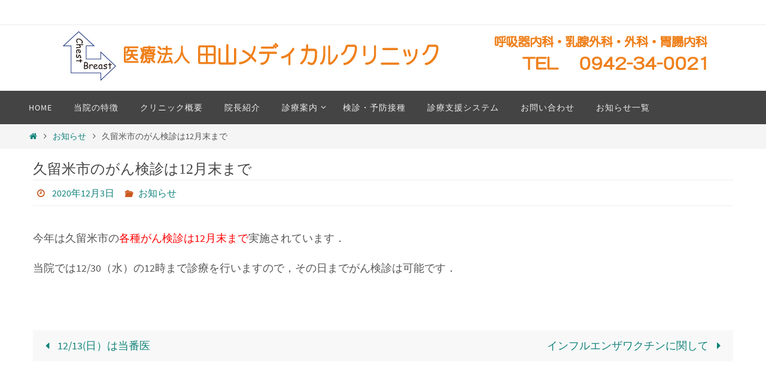

--- FILE ---
content_type: text/html; charset=UTF-8
request_url: https://tayama-mc.com/2020/12/03/%E4%B9%85%E7%95%99%E7%B1%B3%E5%B8%82%E3%81%AE%E3%81%8C%E3%82%93%E6%A4%9C%E8%A8%BA%E3%81%AF12%E6%9C%88%E6%9C%AB%E3%81%BE%E3%81%A7/
body_size: 11535
content:
<!DOCTYPE html>
<html lang="ja">
<head>
<meta name="viewport" content="width=device-width, user-scalable=no, initial-scale=1.0, minimum-scale=1.0, maximum-scale=1.0">
<meta http-equiv="Content-Type" content="text/html; charset=UTF-8" />
<link rel="profile" href="http://gmpg.org/xfn/11" />
<link rel="pingback" href="https://tayama-mc.com/xmlrpc.php" />
<title>久留米市のがん検診は12月末まで &#8211; 医療法人田山メディカルクリニック　ホームページ</title>
<meta name='robots' content='max-image-preview:large' />
<link rel="alternate" type="application/rss+xml" title="医療法人田山メディカルクリニック　ホームページ &raquo; フィード" href="https://tayama-mc.com/feed/" />
<link rel="alternate" type="application/rss+xml" title="医療法人田山メディカルクリニック　ホームページ &raquo; コメントフィード" href="https://tayama-mc.com/comments/feed/" />
<script type="text/javascript">
window._wpemojiSettings = {"baseUrl":"https:\/\/s.w.org\/images\/core\/emoji\/14.0.0\/72x72\/","ext":".png","svgUrl":"https:\/\/s.w.org\/images\/core\/emoji\/14.0.0\/svg\/","svgExt":".svg","source":{"concatemoji":"https:\/\/tayama-mc.com\/wp-includes\/js\/wp-emoji-release.min.js"}};
/*! This file is auto-generated */
!function(i,n){var o,s,e;function c(e){try{var t={supportTests:e,timestamp:(new Date).valueOf()};sessionStorage.setItem(o,JSON.stringify(t))}catch(e){}}function p(e,t,n){e.clearRect(0,0,e.canvas.width,e.canvas.height),e.fillText(t,0,0);var t=new Uint32Array(e.getImageData(0,0,e.canvas.width,e.canvas.height).data),r=(e.clearRect(0,0,e.canvas.width,e.canvas.height),e.fillText(n,0,0),new Uint32Array(e.getImageData(0,0,e.canvas.width,e.canvas.height).data));return t.every(function(e,t){return e===r[t]})}function u(e,t,n){switch(t){case"flag":return n(e,"\ud83c\udff3\ufe0f\u200d\u26a7\ufe0f","\ud83c\udff3\ufe0f\u200b\u26a7\ufe0f")?!1:!n(e,"\ud83c\uddfa\ud83c\uddf3","\ud83c\uddfa\u200b\ud83c\uddf3")&&!n(e,"\ud83c\udff4\udb40\udc67\udb40\udc62\udb40\udc65\udb40\udc6e\udb40\udc67\udb40\udc7f","\ud83c\udff4\u200b\udb40\udc67\u200b\udb40\udc62\u200b\udb40\udc65\u200b\udb40\udc6e\u200b\udb40\udc67\u200b\udb40\udc7f");case"emoji":return!n(e,"\ud83e\udef1\ud83c\udffb\u200d\ud83e\udef2\ud83c\udfff","\ud83e\udef1\ud83c\udffb\u200b\ud83e\udef2\ud83c\udfff")}return!1}function f(e,t,n){var r="undefined"!=typeof WorkerGlobalScope&&self instanceof WorkerGlobalScope?new OffscreenCanvas(300,150):i.createElement("canvas"),a=r.getContext("2d",{willReadFrequently:!0}),o=(a.textBaseline="top",a.font="600 32px Arial",{});return e.forEach(function(e){o[e]=t(a,e,n)}),o}function t(e){var t=i.createElement("script");t.src=e,t.defer=!0,i.head.appendChild(t)}"undefined"!=typeof Promise&&(o="wpEmojiSettingsSupports",s=["flag","emoji"],n.supports={everything:!0,everythingExceptFlag:!0},e=new Promise(function(e){i.addEventListener("DOMContentLoaded",e,{once:!0})}),new Promise(function(t){var n=function(){try{var e=JSON.parse(sessionStorage.getItem(o));if("object"==typeof e&&"number"==typeof e.timestamp&&(new Date).valueOf()<e.timestamp+604800&&"object"==typeof e.supportTests)return e.supportTests}catch(e){}return null}();if(!n){if("undefined"!=typeof Worker&&"undefined"!=typeof OffscreenCanvas&&"undefined"!=typeof URL&&URL.createObjectURL&&"undefined"!=typeof Blob)try{var e="postMessage("+f.toString()+"("+[JSON.stringify(s),u.toString(),p.toString()].join(",")+"));",r=new Blob([e],{type:"text/javascript"}),a=new Worker(URL.createObjectURL(r),{name:"wpTestEmojiSupports"});return void(a.onmessage=function(e){c(n=e.data),a.terminate(),t(n)})}catch(e){}c(n=f(s,u,p))}t(n)}).then(function(e){for(var t in e)n.supports[t]=e[t],n.supports.everything=n.supports.everything&&n.supports[t],"flag"!==t&&(n.supports.everythingExceptFlag=n.supports.everythingExceptFlag&&n.supports[t]);n.supports.everythingExceptFlag=n.supports.everythingExceptFlag&&!n.supports.flag,n.DOMReady=!1,n.readyCallback=function(){n.DOMReady=!0}}).then(function(){return e}).then(function(){var e;n.supports.everything||(n.readyCallback(),(e=n.source||{}).concatemoji?t(e.concatemoji):e.wpemoji&&e.twemoji&&(t(e.twemoji),t(e.wpemoji)))}))}((window,document),window._wpemojiSettings);
</script>
<style type="text/css">
img.wp-smiley,
img.emoji {
	display: inline !important;
	border: none !important;
	box-shadow: none !important;
	height: 1em !important;
	width: 1em !important;
	margin: 0 0.07em !important;
	vertical-align: -0.1em !important;
	background: none !important;
	padding: 0 !important;
}
</style>
	<link rel='stylesheet' id='wp-block-library-css' href='https://tayama-mc.com/wp-includes/css/dist/block-library/style.min.css' type='text/css' media='all' />
<style id='classic-theme-styles-inline-css' type='text/css'>
/*! This file is auto-generated */
.wp-block-button__link{color:#fff;background-color:#32373c;border-radius:9999px;box-shadow:none;text-decoration:none;padding:calc(.667em + 2px) calc(1.333em + 2px);font-size:1.125em}.wp-block-file__button{background:#32373c;color:#fff;text-decoration:none}
</style>
<style id='global-styles-inline-css' type='text/css'>
body{--wp--preset--color--black: #000000;--wp--preset--color--cyan-bluish-gray: #abb8c3;--wp--preset--color--white: #ffffff;--wp--preset--color--pale-pink: #f78da7;--wp--preset--color--vivid-red: #cf2e2e;--wp--preset--color--luminous-vivid-orange: #ff6900;--wp--preset--color--luminous-vivid-amber: #fcb900;--wp--preset--color--light-green-cyan: #7bdcb5;--wp--preset--color--vivid-green-cyan: #00d084;--wp--preset--color--pale-cyan-blue: #8ed1fc;--wp--preset--color--vivid-cyan-blue: #0693e3;--wp--preset--color--vivid-purple: #9b51e0;--wp--preset--gradient--vivid-cyan-blue-to-vivid-purple: linear-gradient(135deg,rgba(6,147,227,1) 0%,rgb(155,81,224) 100%);--wp--preset--gradient--light-green-cyan-to-vivid-green-cyan: linear-gradient(135deg,rgb(122,220,180) 0%,rgb(0,208,130) 100%);--wp--preset--gradient--luminous-vivid-amber-to-luminous-vivid-orange: linear-gradient(135deg,rgba(252,185,0,1) 0%,rgba(255,105,0,1) 100%);--wp--preset--gradient--luminous-vivid-orange-to-vivid-red: linear-gradient(135deg,rgba(255,105,0,1) 0%,rgb(207,46,46) 100%);--wp--preset--gradient--very-light-gray-to-cyan-bluish-gray: linear-gradient(135deg,rgb(238,238,238) 0%,rgb(169,184,195) 100%);--wp--preset--gradient--cool-to-warm-spectrum: linear-gradient(135deg,rgb(74,234,220) 0%,rgb(151,120,209) 20%,rgb(207,42,186) 40%,rgb(238,44,130) 60%,rgb(251,105,98) 80%,rgb(254,248,76) 100%);--wp--preset--gradient--blush-light-purple: linear-gradient(135deg,rgb(255,206,236) 0%,rgb(152,150,240) 100%);--wp--preset--gradient--blush-bordeaux: linear-gradient(135deg,rgb(254,205,165) 0%,rgb(254,45,45) 50%,rgb(107,0,62) 100%);--wp--preset--gradient--luminous-dusk: linear-gradient(135deg,rgb(255,203,112) 0%,rgb(199,81,192) 50%,rgb(65,88,208) 100%);--wp--preset--gradient--pale-ocean: linear-gradient(135deg,rgb(255,245,203) 0%,rgb(182,227,212) 50%,rgb(51,167,181) 100%);--wp--preset--gradient--electric-grass: linear-gradient(135deg,rgb(202,248,128) 0%,rgb(113,206,126) 100%);--wp--preset--gradient--midnight: linear-gradient(135deg,rgb(2,3,129) 0%,rgb(40,116,252) 100%);--wp--preset--font-size--small: 13px;--wp--preset--font-size--medium: 20px;--wp--preset--font-size--large: 36px;--wp--preset--font-size--x-large: 42px;--wp--preset--spacing--20: 0.44rem;--wp--preset--spacing--30: 0.67rem;--wp--preset--spacing--40: 1rem;--wp--preset--spacing--50: 1.5rem;--wp--preset--spacing--60: 2.25rem;--wp--preset--spacing--70: 3.38rem;--wp--preset--spacing--80: 5.06rem;--wp--preset--shadow--natural: 6px 6px 9px rgba(0, 0, 0, 0.2);--wp--preset--shadow--deep: 12px 12px 50px rgba(0, 0, 0, 0.4);--wp--preset--shadow--sharp: 6px 6px 0px rgba(0, 0, 0, 0.2);--wp--preset--shadow--outlined: 6px 6px 0px -3px rgba(255, 255, 255, 1), 6px 6px rgba(0, 0, 0, 1);--wp--preset--shadow--crisp: 6px 6px 0px rgba(0, 0, 0, 1);}:where(.is-layout-flex){gap: 0.5em;}:where(.is-layout-grid){gap: 0.5em;}body .is-layout-flow > .alignleft{float: left;margin-inline-start: 0;margin-inline-end: 2em;}body .is-layout-flow > .alignright{float: right;margin-inline-start: 2em;margin-inline-end: 0;}body .is-layout-flow > .aligncenter{margin-left: auto !important;margin-right: auto !important;}body .is-layout-constrained > .alignleft{float: left;margin-inline-start: 0;margin-inline-end: 2em;}body .is-layout-constrained > .alignright{float: right;margin-inline-start: 2em;margin-inline-end: 0;}body .is-layout-constrained > .aligncenter{margin-left: auto !important;margin-right: auto !important;}body .is-layout-constrained > :where(:not(.alignleft):not(.alignright):not(.alignfull)){max-width: var(--wp--style--global--content-size);margin-left: auto !important;margin-right: auto !important;}body .is-layout-constrained > .alignwide{max-width: var(--wp--style--global--wide-size);}body .is-layout-flex{display: flex;}body .is-layout-flex{flex-wrap: wrap;align-items: center;}body .is-layout-flex > *{margin: 0;}body .is-layout-grid{display: grid;}body .is-layout-grid > *{margin: 0;}:where(.wp-block-columns.is-layout-flex){gap: 2em;}:where(.wp-block-columns.is-layout-grid){gap: 2em;}:where(.wp-block-post-template.is-layout-flex){gap: 1.25em;}:where(.wp-block-post-template.is-layout-grid){gap: 1.25em;}.has-black-color{color: var(--wp--preset--color--black) !important;}.has-cyan-bluish-gray-color{color: var(--wp--preset--color--cyan-bluish-gray) !important;}.has-white-color{color: var(--wp--preset--color--white) !important;}.has-pale-pink-color{color: var(--wp--preset--color--pale-pink) !important;}.has-vivid-red-color{color: var(--wp--preset--color--vivid-red) !important;}.has-luminous-vivid-orange-color{color: var(--wp--preset--color--luminous-vivid-orange) !important;}.has-luminous-vivid-amber-color{color: var(--wp--preset--color--luminous-vivid-amber) !important;}.has-light-green-cyan-color{color: var(--wp--preset--color--light-green-cyan) !important;}.has-vivid-green-cyan-color{color: var(--wp--preset--color--vivid-green-cyan) !important;}.has-pale-cyan-blue-color{color: var(--wp--preset--color--pale-cyan-blue) !important;}.has-vivid-cyan-blue-color{color: var(--wp--preset--color--vivid-cyan-blue) !important;}.has-vivid-purple-color{color: var(--wp--preset--color--vivid-purple) !important;}.has-black-background-color{background-color: var(--wp--preset--color--black) !important;}.has-cyan-bluish-gray-background-color{background-color: var(--wp--preset--color--cyan-bluish-gray) !important;}.has-white-background-color{background-color: var(--wp--preset--color--white) !important;}.has-pale-pink-background-color{background-color: var(--wp--preset--color--pale-pink) !important;}.has-vivid-red-background-color{background-color: var(--wp--preset--color--vivid-red) !important;}.has-luminous-vivid-orange-background-color{background-color: var(--wp--preset--color--luminous-vivid-orange) !important;}.has-luminous-vivid-amber-background-color{background-color: var(--wp--preset--color--luminous-vivid-amber) !important;}.has-light-green-cyan-background-color{background-color: var(--wp--preset--color--light-green-cyan) !important;}.has-vivid-green-cyan-background-color{background-color: var(--wp--preset--color--vivid-green-cyan) !important;}.has-pale-cyan-blue-background-color{background-color: var(--wp--preset--color--pale-cyan-blue) !important;}.has-vivid-cyan-blue-background-color{background-color: var(--wp--preset--color--vivid-cyan-blue) !important;}.has-vivid-purple-background-color{background-color: var(--wp--preset--color--vivid-purple) !important;}.has-black-border-color{border-color: var(--wp--preset--color--black) !important;}.has-cyan-bluish-gray-border-color{border-color: var(--wp--preset--color--cyan-bluish-gray) !important;}.has-white-border-color{border-color: var(--wp--preset--color--white) !important;}.has-pale-pink-border-color{border-color: var(--wp--preset--color--pale-pink) !important;}.has-vivid-red-border-color{border-color: var(--wp--preset--color--vivid-red) !important;}.has-luminous-vivid-orange-border-color{border-color: var(--wp--preset--color--luminous-vivid-orange) !important;}.has-luminous-vivid-amber-border-color{border-color: var(--wp--preset--color--luminous-vivid-amber) !important;}.has-light-green-cyan-border-color{border-color: var(--wp--preset--color--light-green-cyan) !important;}.has-vivid-green-cyan-border-color{border-color: var(--wp--preset--color--vivid-green-cyan) !important;}.has-pale-cyan-blue-border-color{border-color: var(--wp--preset--color--pale-cyan-blue) !important;}.has-vivid-cyan-blue-border-color{border-color: var(--wp--preset--color--vivid-cyan-blue) !important;}.has-vivid-purple-border-color{border-color: var(--wp--preset--color--vivid-purple) !important;}.has-vivid-cyan-blue-to-vivid-purple-gradient-background{background: var(--wp--preset--gradient--vivid-cyan-blue-to-vivid-purple) !important;}.has-light-green-cyan-to-vivid-green-cyan-gradient-background{background: var(--wp--preset--gradient--light-green-cyan-to-vivid-green-cyan) !important;}.has-luminous-vivid-amber-to-luminous-vivid-orange-gradient-background{background: var(--wp--preset--gradient--luminous-vivid-amber-to-luminous-vivid-orange) !important;}.has-luminous-vivid-orange-to-vivid-red-gradient-background{background: var(--wp--preset--gradient--luminous-vivid-orange-to-vivid-red) !important;}.has-very-light-gray-to-cyan-bluish-gray-gradient-background{background: var(--wp--preset--gradient--very-light-gray-to-cyan-bluish-gray) !important;}.has-cool-to-warm-spectrum-gradient-background{background: var(--wp--preset--gradient--cool-to-warm-spectrum) !important;}.has-blush-light-purple-gradient-background{background: var(--wp--preset--gradient--blush-light-purple) !important;}.has-blush-bordeaux-gradient-background{background: var(--wp--preset--gradient--blush-bordeaux) !important;}.has-luminous-dusk-gradient-background{background: var(--wp--preset--gradient--luminous-dusk) !important;}.has-pale-ocean-gradient-background{background: var(--wp--preset--gradient--pale-ocean) !important;}.has-electric-grass-gradient-background{background: var(--wp--preset--gradient--electric-grass) !important;}.has-midnight-gradient-background{background: var(--wp--preset--gradient--midnight) !important;}.has-small-font-size{font-size: var(--wp--preset--font-size--small) !important;}.has-medium-font-size{font-size: var(--wp--preset--font-size--medium) !important;}.has-large-font-size{font-size: var(--wp--preset--font-size--large) !important;}.has-x-large-font-size{font-size: var(--wp--preset--font-size--x-large) !important;}
.wp-block-navigation a:where(:not(.wp-element-button)){color: inherit;}
:where(.wp-block-post-template.is-layout-flex){gap: 1.25em;}:where(.wp-block-post-template.is-layout-grid){gap: 1.25em;}
:where(.wp-block-columns.is-layout-flex){gap: 2em;}:where(.wp-block-columns.is-layout-grid){gap: 2em;}
.wp-block-pullquote{font-size: 1.5em;line-height: 1.6;}
</style>
<link rel='stylesheet' id='contact-form-7-css' href='https://tayama-mc.com/wp-content/plugins/contact-form-7/includes/css/styles.css' type='text/css' media='all' />
<link rel='stylesheet' id='nirvana-fonts-css' href='https://tayama-mc.com/wp-content/themes/nirvana/fonts/fontfaces.css' type='text/css' media='all' />
<link rel='stylesheet' id='nirvana-style-css' href='https://tayama-mc.com/wp-content/themes/nirvana/style.css' type='text/css' media='all' />
<style id='nirvana-style-inline-css' type='text/css'>
 #header-container { width: 1200px; } #header-container, #access >.menu, #forbottom, #colophon, #footer-widget-area, #topbar-inner, .ppbox, #pp-afterslider #container, #breadcrumbs-box { max-width: 1200px; } @media (max-width: 800px) { #header-container {position: relative; } #branding {height: auto; } } #container.one-column { } #container.two-columns-right #secondary { width: 300px; float:right; } #container.two-columns-right #content { width: 760px; float: left; } /* fallback */ #container.two-columns-right #content { width: calc(100% - 380px); float: left; } #container.two-columns-left #primary { width: 300px; float: left; } #container.two-columns-left #content { width: 760px; float: right; } /* fallback */ #container.two-columns-left #content { width: -moz-calc(100% - 380px); float: right; width: -webkit-calc(100% - 380px ); width: calc(100% - 380px); } #container.three-columns-right .sidey { width: 150px; float: left; } #container.three-columns-right #primary { margin-left: 80px; margin-right: 80px; } #container.three-columns-right #content { width: 680px; float: left; } /* fallback */ #container.three-columns-right #content { width: -moz-calc(100% - 460px); float: left; width: -webkit-calc(100% - 460px); width: calc(100% - 460px); } #container.three-columns-left .sidey { width: 150px; float: left; } #container.three-columns-left #secondary{ margin-left: 80px; margin-right: 80px; } #container.three-columns-left #content { width: 680px; float: right;} /* fallback */ #container.three-columns-left #content { width: -moz-calc(100% - 460px); float: right; width: -webkit-calc(100% - 460px); width: calc(100% - 460px); } #container.three-columns-sided .sidey { width: 150px; float: left; } #container.three-columns-sided #secondary{ float:right; } #container.three-columns-sided #content { width: 680px; float: right; /* fallback */ width: -moz-calc(100% - 460px); float: right; width: -webkit-calc(100% - 460px); float: right; width: calc(100% - 460px); float: right; margin: 0 230px 0 -1140px; } body { font-family: "Source Sans Pro"; } #content h1.entry-title a, #content h2.entry-title a, #content h1.entry-title, #content h2.entry-title { font-family: 既定のフォント; } .widget-title, .widget-title a { line-height: normal; font-family: 既定のフォント; } .widget-container, .widget-container a { font-family: 既定のフォント; } .entry-content h1, .entry-content h2, .entry-content h3, .entry-content h4, .entry-content h5, .entry-content h6, .nivo-caption h2, #front-text1 h1, #front-text2 h1, h3.column-header-image, #comments #reply-title { font-family: 既定のフォント; } #site-title span a { font-family: 既定のフォント; }; } #access ul li a, #access ul li a span { font-family: 既定のフォント; } /* general */ body { color: #555555; background-color: #FFFFFF } a { color: #11837a; } a:hover, .entry-meta span a:hover, .comments-link a:hover, body.coldisplay2 #front-columns a:active { color: #1EC8BB; } a:active { background-color: #b1f1ec; color: #FFFFFF; } .entry-meta a:hover, .widget-container a:hover, .footer2 a:hover { border-bottom-color: #CCCCCC; } .sticky h2.entry-title a { background-color: #d2acaf; color: #FFFFFF; } #header { ; } #site-title span a { color: #1EC8BB; } #site-description { color: #666666; } .socials a:hover .socials-hover { background-color: #1EC8BB; } .socials .socials-hover { background-color: #ADBF2D; } /* Main menu top level */ #access a, #nav-toggle span { color: #EEEEEE; } #access, #nav-toggle, #access ul li { background-color: #444444; } #access > .menu > ul > li > a > span { } #access ul li:hover { background-color: #1EC8BB; color: #FFFFFF; } #access ul > li.current_page_item , #access ul > li.current-menu-item, #access ul > li.current_page_ancestor , #access ul > li.current-menu-ancestor { background-color: #515151; } /* Main menu Submenus */ #access ul ul li, #access ul ul { background-color: #1EC8BB; } #access ul ul li a { color: #FFFFFF; } #access ul ul li:hover { background-color: #2cd6c9; } #breadcrumbs { background-color: #f5f5f5; } #access ul ul li.current_page_item, #access ul ul li.current-menu-item, #access ul ul li.current_page_ancestor, #access ul ul li.current-menu-ancestor { background-color: #2cd6c9; } /* top menu */ #topbar { background-color: #FFFFFF; border-bottom-color: #ebebeb; } .menu-header-search .searchform { background: #555555; } .topmenu ul li a, .search-icon:before { color: #999999; } .topmenu ul li a:hover { background-color: #efefef; } .search-icon:hover:before { color: #d2acaf; } /* main */ #main { background-color: #FFFFFF; } #author-info, .page-title, #entry-author-info { border-color: #CCCCCC; } .page-title-text { border-color: #b1f1ec; } .page-title span { border-color: #d2acaf; } #entry-author-info #author-avatar, #author-info #author-avatar { border-color: #EEEEEE; } .avatar-container:before { background-color: #b1f1ec; } .sidey .widget-container { color: #555555; ; } .sidey .widget-title { color: #CB5920; ; border-color: #CCCCCC; } .sidey .widget-container a { ; } .sidey .widget-container a:hover { ; } .widget-title span { border-color: #CB5920; } .entry-content h1, .entry-content h2, .entry-content h3, .entry-content h4, .entry-content h5, .entry-content h6 { color: #444444; } .entry-title, .entry-title a{ color: #444444; } .entry-title a:hover { color: #000000; } #content span.entry-format { color: #CCCCCC; } /* footer */ #footer { color: #AAAAAA; background-color: #F5F5F5; } #footer2 { color: #AAAAAA; background-color: #3A3B3D; } #sfooter-full { background-color: #353638; } .footermenu ul li { border-color: #494a4c; } .footermenu ul li:hover { border-color: #5d5e60; } #colophon a { ; } #colophon a:hover { ; } #footer2 a, .footermenu ul li:after { ; } #footer2 a:hover { ; } #footer .widget-container { color: #555555; ; } #footer .widget-title { color: #CB5920; ; border-color:#CCCCCC; } /* buttons */ a.continue-reading-link { color: #11837a; border-color: #11837a; } a.continue-reading-link:hover { background-color: #d2acaf; color: #FFFFFF; } #cryout_ajax_more_trigger { border: 1px solid #CCCCCC; } #cryout_ajax_more_trigger:hover { background-color: #555555; } a.continue-reading-link i.crycon-right-dir { color: #d2acaf } a.continue-reading-link:hover i.crycon-right-dir { color: #FFFFFF } .page-link a, .page-link > span > em { border-color: #CCCCCC } .columnmore a { background: #b1f1ec; color:#555555 } .columnmore a:hover { background: #d2acaf; } .file, .button, input[type="submit"], input[type="reset"], #respond .form-submit input#submit { background-color: #FFFFFF; border-color: #CCCCCC; } .button:hover, #respond .form-submit input#submit:hover { background-color: #555555; } .entry-content tr th, .entry-content thead th { color: #444444; } .entry-content tr th { background-color: #d2acaf; color:#FFFFFF; } .entry-content tr.even { background-color: #555555; } hr { border-color: #EEEEEE; } input[type="text"], input[type="password"], input[type="email"], input[type="color"], input[type="date"], input[type="datetime"], input[type="datetime-local"], input[type="month"], input[type="number"], input[type="range"], input[type="search"], input[type="tel"], input[type="time"], input[type="url"], input[type="week"], textarea, select { border-color: #CCCCCC #EEEEEE #EEEEEE #CCCCCC; color: #555555; } input[type="submit"], input[type="reset"] { color: #555555; } input[type="text"]:hover, input[type="password"]:hover, input[type="email"]:hover, input[type="color"]:hover, input[type="date"]:hover, input[type="datetime"]:hover, input[type="datetime-local"]:hover, input[type="month"]:hover, input[type="number"]:hover, input[type="range"]:hover, input[type="search"]:hover, input[type="tel"]:hover, input[type="time"]:hover, input[type="url"]:hover, input[type="week"]:hover, textarea:hover { background-color: rgba(85,85,85,0.4); } .entry-content pre { background-color: #555555; border-color: rgba(210,172,175,0.1); } abbr, acronym { border-color: #555555; } .comment-meta a { color: #999999; } #respond .form-allowed-tags { color: #999999; } .comment .reply a { border-color: #EEEEEE; } .comment .reply a:hover { color: #11837a; } .entry-meta { border-color: #EEEEEE; } .entry-meta .crycon-metas:before { color: #CB5920; } .entry-meta span a, .comments-link a { ; } .entry-meta span a:hover, .comments-link a:hover { ; } .entry-meta span, .entry-utility span, .footer-tags { color: #c1c1c1; } .nav-next a, .nav-previous a{ background-color:#f8f8f8; } .nav-next a:hover, .nav-previous a:hover { background-color: #11837a; color:#FFFFFF; } .pagination { border-color: #4b4b4b; } .pagination a:hover { background-color: #b1f1ec; color: #FFFFFF; } h3#comments-title { border-color: #CCCCCC; } h3#comments-title span { background-color: #d2acaf; color: #FFFFFF; } .comment-details { border-color: #EEEEEE; } .searchform input[type="text"] { color: #999999; } .searchform:after { background-color: #d2acaf; } .searchform:hover:after { background-color: #b1f1ec; } .searchsubmit[type="submit"]{ color: #555555; } li.menu-main-search .searchform .s { background-color: #FFFFFF; } li.menu-main-search .searchsubmit[type="submit"] { color: #999999; } .caption-accented .wp-caption { background-color:rgba(210,172,175,0.8); color:#FFFFFF; } .nirvana-image-one .entry-content img[class*='align'], .nirvana-image-one .entry-summary img[class*='align'], .nirvana-image-two .entry-content img[class*='align'], .nirvana-image-two .entry-summary img[class*='align'] .nirvana-image-one .entry-content [class*='wp-block'][class*='align'] img, .nirvana-image-one .entry-summary [class*='wp-block'][class*='align'] img, .nirvana-image-two .entry-content [class*='wp-block'][class*='align'] img, .nirvana-image-two .entry-summary [class*='wp-block'][class*='align'] img { border-color: #d2acaf; } html { font-size: 18px; line-height: 1.8; } .entry-content, .entry-summary, .ppbox { text-align: inherit ; } .entry-content, .entry-summary, .widget-container, .ppbox, .navigation { ; } #bg_image {display: block; margin: 0 auto; } #content h1.entry-title, #content h2.entry-title, .woocommerce-page h1.page-title { font-size: 24px; } .widget-title, .widget-title a { font-size: 22px; } .widget-container, .widget-container a { font-size: 18px; } #content h1, #pp-afterslider h1 { font-size: 42px; } #content h2, #pp-afterslider h2 { font-size: 36px; } #content h3, #pp-afterslider h3 { font-size: 31px; } #content h4, #pp-afterslider h4 { font-size: 26px; } #content h5, #pp-afterslider h5 { font-size: 21px; } #content h6, #pp-afterslider h6 { font-size: 16px; } #site-title span a { font-size: 46px; } #access ul li a { font-size: 14px; } #access ul ul ul a { font-size: 13px; } #respond .form-allowed-tags { display: none; } .nocomments, .nocomments2 { display: none; } article footer.entry-meta { display: none; } .entry-content p, .entry-content ul, .entry-content ol, .entry-content dd, .entry-content pre, .entry-content hr, .commentlist p { margin-bottom: 1.0em; } #header-container > div { margin: 0px 0 0 0px; } #toTop:hover .crycon-back2top:before { color: #b1f1ec; } #main { margin-top: 5px; } #forbottom { padding-left: 0px; padding-right: 0px; } #header-widget-area { width: 33%; } #branding { height:110px; } 
/* Nirvana Custom CSS */
</style>
<link rel='stylesheet' id='nirvana-mobile-css' href='https://tayama-mc.com/wp-content/themes/nirvana/styles/style-mobile.css' type='text/css' media='all' />
<script type='text/javascript' src='https://tayama-mc.com/wp-includes/js/jquery/jquery.min.js' id='jquery-core-js'></script>
<script type='text/javascript' src='https://tayama-mc.com/wp-includes/js/jquery/jquery-migrate.min.js' id='jquery-migrate-js'></script>
<link rel="https://api.w.org/" href="https://tayama-mc.com/wp-json/" /><link rel="alternate" type="application/json" href="https://tayama-mc.com/wp-json/wp/v2/posts/334" /><link rel="EditURI" type="application/rsd+xml" title="RSD" href="https://tayama-mc.com/xmlrpc.php?rsd" />
<link rel="canonical" href="https://tayama-mc.com/2020/12/03/%e4%b9%85%e7%95%99%e7%b1%b3%e5%b8%82%e3%81%ae%e3%81%8c%e3%82%93%e6%a4%9c%e8%a8%ba%e3%81%af12%e6%9c%88%e6%9c%ab%e3%81%be%e3%81%a7/" />
<link rel='shortlink' href='https://tayama-mc.com/?p=334' />
<link rel="alternate" type="application/json+oembed" href="https://tayama-mc.com/wp-json/oembed/1.0/embed?url=https%3A%2F%2Ftayama-mc.com%2F2020%2F12%2F03%2F%25e4%25b9%2585%25e7%2595%2599%25e7%25b1%25b3%25e5%25b8%2582%25e3%2581%25ae%25e3%2581%258c%25e3%2582%2593%25e6%25a4%259c%25e8%25a8%25ba%25e3%2581%25af12%25e6%259c%2588%25e6%259c%25ab%25e3%2581%25be%25e3%2581%25a7%2F" />
<link rel="alternate" type="text/xml+oembed" href="https://tayama-mc.com/wp-json/oembed/1.0/embed?url=https%3A%2F%2Ftayama-mc.com%2F2020%2F12%2F03%2F%25e4%25b9%2585%25e7%2595%2599%25e7%25b1%25b3%25e5%25b8%2582%25e3%2581%25ae%25e3%2581%258c%25e3%2582%2593%25e6%25a4%259c%25e8%25a8%25ba%25e3%2581%25af12%25e6%259c%2588%25e6%259c%25ab%25e3%2581%25be%25e3%2581%25a7%2F&#038;format=xml" />
<link rel="icon" href="https://tayama-mc.com/wp-content/uploads/2018/07/logo-150x150.png" sizes="32x32" />
<link rel="icon" href="https://tayama-mc.com/wp-content/uploads/2018/07/logo-300x300.png" sizes="192x192" />
<link rel="apple-touch-icon" href="https://tayama-mc.com/wp-content/uploads/2018/07/logo-300x300.png" />
<meta name="msapplication-TileImage" content="https://tayama-mc.com/wp-content/uploads/2018/07/logo-300x300.png" />
<!--[if lt IE 9]>
<script>
document.createElement('header');
document.createElement('nav');
document.createElement('section');
document.createElement('article');
document.createElement('aside');
document.createElement('footer');
</script>
<![endif]-->
		<style type="text/css" id="wp-custom-css">
			#content .entry-content h3 { 
	font-size: 22px; 
	margin-bottom: 20px;
}

#content .entry-content h4 { 
	font-size: 21px; 
	margin-bottom: 10px;
}

h3 {
	color: #776047;
	background-color: #ffc575;
	margin-top: 10px;
	padding: 5px 20px;
  border-radius:10px;
}

h3.title1 {
	color: #776047;
	background-color: #ffc575;
	margin-top: 10px;
	padding: 5px 20px;
  border-radius:10px;
}

h4.title1 {
	color: #896340;
	border-bottom: solid 1px;
}

img{
	border: solid 1px #f5f5f5;
}

a img{
	border: solid 1px #ffffff;
}

.table-contactform7{
  overflow: hidden;
table-layout: fixed;
}
 
.required-contactform7{
  padding: 5px;
  background: #657982;
  color: #fff;
  border-radius: 3px;
  margin-right: 3px;
}
 
.unrequired-contactform7{
  padding: 5px;
  background: #BDBDBD;
  color: #fff;
  border-radius: 3px;
  margin-right: 3px;
}
 
.table-contactform7 th{
  font-weight:bold;
	  color: #494646;
  background: #BDBDBD;
}
 
.table-contactform7 input,
.table-contactform7 textarea{
  max-width: 90% !important;
  margin: 5px 10px 10px 5px;
}
 
.address-100 input{
  max-width: 90% !important;
  margin: 5px 10px 10px 5px;
}
 
.message-100 textarea{
  width: 100%;
  margin: 5px 10px 10px 5px;
}
 
@media screen and (min-width: 900px){
  .table-contactform7 th{
    width:28%;
  }
    }
     
@media screen and (max-width: 900px){
.table-contactform7{
  display:block;
}     
       
  .table-contactform7 tbody,
  .table-contactform7 tr{
    display: block;
    width: 100%;
  }
  .table-contactform7 th{
  width:100%;
  display:block;
	background: #BDBDBD;
  margin: 0 auto;
  border:none;
}
.table-contactform7 td{
  display: list-item;
  list-style-type:none;
  margin:0;
  padding:0;
  width: 100%;
  border-top: none !important;
}
}		</style>
		</head>
<body class="post-template-default single single-post postid-334 single-format-standard nirvana-image-none caption-simple nirvana-comment-placeholders nirvana-menu-left">

		<a class="skip-link screen-reader-text" href="#main" title="コンテンツへスキップ"> コンテンツへスキップ </a>
	
<div id="wrapper" class="hfeed">
<div id="topbar" ><div id="topbar-inner">  </div></div>

<div id="header-full">
	<header id="header">
		<div id="masthead">
					<div id="branding" role="banner" >
				<div id="header-container"><div class="site-identity"><a id="logo" href="https://tayama-mc.com/" ><img title="医療法人田山メディカルクリニック　ホームページ" alt="医療法人田山メディカルクリニック　ホームページ" src="https://tayama-mc.com/wp-content/uploads/2023/09/headlogo.png" /></a></div></div>								<div style="clear:both;"></div>
			</div><!-- #branding -->
			<button id="nav-toggle"><span>&nbsp;</span></button>
			<nav id="access" class="jssafe" role="navigation">
					<div class="skip-link screen-reader-text"><a href="#content" title="コンテンツへスキップ">コンテンツへスキップ</a></div>
	<div class="menu"><ul id="prime_nav" class="menu"><li id="menu-item-77" class="menu-item menu-item-type-post_type menu-item-object-page menu-item-home menu-item-77"><a href="https://tayama-mc.com/"><span>HOME</span></a></li>
<li id="menu-item-76" class="menu-item menu-item-type-post_type menu-item-object-page menu-item-76"><a href="https://tayama-mc.com/%e5%bd%93%e9%99%a2%e3%81%ae%e7%89%b9%e5%be%b4/"><span>当院の特徴</span></a></li>
<li id="menu-item-75" class="menu-item menu-item-type-post_type menu-item-object-page menu-item-75"><a href="https://tayama-mc.com/%e3%82%af%e3%83%aa%e3%83%8b%e3%83%83%e3%82%af%e6%a6%82%e8%a6%81/"><span>クリニック概要</span></a></li>
<li id="menu-item-74" class="menu-item menu-item-type-post_type menu-item-object-page menu-item-74"><a href="https://tayama-mc.com/%e9%99%a2%e9%95%b7%e7%b4%b9%e4%bb%8b/"><span>院長紹介</span></a></li>
<li id="menu-item-78" class="menu-item menu-item-type-post_type menu-item-object-page menu-item-has-children menu-item-78"><a href="https://tayama-mc.com/%e8%a8%ba%e7%99%82%e6%a1%88%e5%86%85/%e4%b9%b3%e8%85%ba%e5%a4%96%e7%a7%91/"><span>診療案内</span></a>
<ul class="sub-menu">
	<li id="menu-item-73" class="menu-item menu-item-type-post_type menu-item-object-page menu-item-73"><a href="https://tayama-mc.com/%e8%a8%ba%e7%99%82%e6%a1%88%e5%86%85/%e4%b9%b3%e8%85%ba%e5%a4%96%e7%a7%91/"><span>乳腺外科</span></a></li>
	<li id="menu-item-72" class="menu-item menu-item-type-post_type menu-item-object-page menu-item-72"><a href="https://tayama-mc.com/%e8%a8%ba%e7%99%82%e6%a1%88%e5%86%85/%e5%91%bc%e5%90%b8%e5%99%a8%e5%86%85%e7%a7%91%e3%83%bb%e5%a4%96%e7%a7%91%e3%83%bb%e8%83%83%e8%85%b8%e5%86%85%e7%a7%91/"><span>呼吸器内科・外科・胃腸内科</span></a></li>
	<li id="menu-item-71" class="menu-item menu-item-type-post_type menu-item-object-page menu-item-71"><a href="https://tayama-mc.com/%e8%a8%ba%e7%99%82%e6%a1%88%e5%86%85/%e8%87%aa%e8%b2%bb%e8%a8%ba%e7%99%82%ef%bc%88aga%ef%bc%89/"><span>自費診療（AGA）</span></a></li>
</ul>
</li>
<li id="menu-item-69" class="menu-item menu-item-type-post_type menu-item-object-page menu-item-69"><a href="https://tayama-mc.com/%e6%a4%9c%e8%a8%ba%e3%83%bb%e4%ba%88%e9%98%b2%e6%8e%a5%e7%a8%ae/"><span>検診・予防接種</span></a></li>
<li id="menu-item-68" class="menu-item menu-item-type-post_type menu-item-object-page menu-item-68"><a href="https://tayama-mc.com/%e8%a8%ba%e7%99%82%e6%94%af%e6%8f%b4%e3%82%b7%e3%82%b9%e3%83%86%e3%83%a0/"><span>診療支援システム</span></a></li>
<li id="menu-item-67" class="menu-item menu-item-type-post_type menu-item-object-page menu-item-67"><a href="https://tayama-mc.com/%e3%81%8a%e5%95%8f%e3%81%84%e5%90%88%e3%82%8f%e3%81%9b/"><span>お問い合わせ</span></a></li>
<li id="menu-item-79" class="menu-item menu-item-type-taxonomy menu-item-object-category current-post-ancestor current-menu-parent current-post-parent menu-item-79"><a href="https://tayama-mc.com/category/%e3%81%8a%e7%9f%a5%e3%82%89%e3%81%9b/"><span>お知らせ一覧</span></a></li>
</ul></div>			</nav><!-- #access -->


		</div><!-- #masthead -->
	</header><!-- #header -->
</div><!-- #header-full -->

<div style="clear:both;height:0;"> </div>
<div id="breadcrumbs"><div id="breadcrumbs-box"><a href="https://tayama-mc.com"><i class="crycon-homebread"></i><span class="screen-reader-text">ホーム</span></a><i class="crycon-angle-right"></i> <a href="https://tayama-mc.com/category/%e3%81%8a%e7%9f%a5%e3%82%89%e3%81%9b/">お知らせ</a> <i class="crycon-angle-right"></i> <span class="current">久留米市のがん検診は12月末まで</span></div></div><div id="main">
		<div id="toTop"><i class="crycon-back2top"></i> </div>	<div  id="forbottom" >
		
		<div style="clear:both;"> </div>

		<section id="container" class="one-column">
			<div id="content" role="main">
			

				<div id="post-334" class="post-334 post type-post status-publish format-standard hentry category-2">
					<h1 class="entry-title">久留米市のがん検診は12月末まで</h1>
										<div class="entry-meta">
						<span>
						<i class="crycon-time crycon-metas" title="日付"></i>
						<time class="onDate date published" datetime="2020-12-03T15:01:46+09:00">
							<a href="https://tayama-mc.com/2020/12/03/%e4%b9%85%e7%95%99%e7%b1%b3%e5%b8%82%e3%81%ae%e3%81%8c%e3%82%93%e6%a4%9c%e8%a8%ba%e3%81%af12%e6%9c%88%e6%9c%ab%e3%81%be%e3%81%a7/" rel="bookmark">2020年12月3日</a>
						</time>
					</span><time class="updated"  datetime="2020-12-03T15:01:46+09:00">2020年12月3日</time><span class="bl_categ"><i class="crycon-folder-open crycon-metas" title="カテゴリー"></i><a href="https://tayama-mc.com/category/%e3%81%8a%e7%9f%a5%e3%82%89%e3%81%9b/" rel="tag">お知らせ</a></span> 					</div><!-- .entry-meta -->

					<div class="entry-content">
						<p>今年は久留米市の<span style="color: #ff0000;">各種がん検診は12月末まで</span>実施されています．</p>
<p>当院では12/30（水）の12時まで診療を行いますので，その日までがん検診は可能です．</p>
											</div><!-- .entry-content -->


					<footer class="entry-meta">
																	</footer><!-- .entry-meta -->
				</div><!-- #post-## -->

				<div id="nav-below" class="navigation">
					<div class="nav-previous"><a href="https://tayama-mc.com/2020/12/03/12-13%e6%97%a5%ef%bc%89%e3%81%af%e5%bd%93%e7%95%aa%e5%8c%bb/" rel="prev"><i class="crycon-left-dir"></i> 12/13(日）は当番医</a></div>
					<div class="nav-next"><a href="https://tayama-mc.com/2020/12/04/%e3%82%a4%e3%83%b3%e3%83%95%e3%83%ab%e3%82%a8%e3%83%b3%e3%82%b6%e3%83%af%e3%82%af%e3%83%81%e3%83%b3%e3%81%ab%e9%96%a2%e3%81%97%e3%81%a6-3/" rel="next">インフルエンザワクチンに関して <i class="crycon-right-dir"></i></a></div>
				</div><!-- #nav-below -->

				<div id="comments" class="hideme"> 		<p class="nocomments">コメントは受け付けていません。</p>
	</div><!-- #comments -->


						</div><!-- #content -->
			</section><!-- #container -->

	<div style="clear:both;"></div>
	</div> <!-- #forbottom -->

	<footer id="footer" role="contentinfo">
		<div id="colophon">
		
			

			<div id="footer-widget-area"  role="complementary"  class="footerthree" >

				<div id="first" class="widget-area">
					<ul class="xoxo">
						<li id="media_image-2" class="widget-container widget_media_image"><img width="370" height="110" src="https://tayama-mc.com/wp-content/uploads/2018/07/footerlogo.png" class="image wp-image-46  attachment-full size-full" alt="" decoding="async" style="max-width: 100%; height: auto;" loading="lazy" srcset="https://tayama-mc.com/wp-content/uploads/2018/07/footerlogo.png 370w, https://tayama-mc.com/wp-content/uploads/2018/07/footerlogo-300x89.png 300w, https://tayama-mc.com/wp-content/uploads/2018/07/footerlogo-150x45.png 150w" sizes="(max-width: 370px) 100vw, 370px" /></li><li id="media_image-3" class="widget-container widget_media_image"><h3 class="widget-title"><span>診療時間</span></h3><img width="370" height="219" src="https://tayama-mc.com/wp-content/uploads/2018/07/footersc.png" class="image wp-image-47  attachment-full size-full" alt="" decoding="async" style="max-width: 100%; height: auto;" loading="lazy" srcset="https://tayama-mc.com/wp-content/uploads/2018/07/footersc.png 370w, https://tayama-mc.com/wp-content/uploads/2018/07/footersc-300x178.png 300w, https://tayama-mc.com/wp-content/uploads/2018/07/footersc-150x89.png 150w" sizes="(max-width: 370px) 100vw, 370px" /></li>					</ul>
				</div><!-- #first .widget-area -->

				<div id="second" class="widget-area">
					<ul class="xoxo">
						<li id="media_image-4" class="widget-container widget_media_image"><img width="370" height="110" src="https://tayama-mc.com/wp-content/uploads/2018/07/footertel.png" class="image wp-image-48  attachment-full size-full" alt="" decoding="async" style="max-width: 100%; height: auto;" loading="lazy" srcset="https://tayama-mc.com/wp-content/uploads/2018/07/footertel.png 370w, https://tayama-mc.com/wp-content/uploads/2018/07/footertel-300x89.png 300w, https://tayama-mc.com/wp-content/uploads/2018/07/footertel-150x45.png 150w" sizes="(max-width: 370px) 100vw, 370px" /></li><li id="custom_html-2" class="widget_text widget-container widget_custom_html"><h3 class="widget-title"><span>地図</span></h3><div class="textwidget custom-html-widget"><iframe src="https://www.google.com/maps/embed?pb=!1m18!1m12!1m3!1d3334.8181132206355!2d130.50943721556655!3d33.297421130818066!2m3!1f0!2f0!3f0!3m2!1i1024!2i768!4f13.1!3m3!1m2!1s0x3541a509c8fbc9cf%3A0xb42f1c5580e87e02!2z44CSODMwLTAwNDcg56aP5bKh55yM5LmF55WZ57Gz5biC5rSl56aP5pys55S6IOeUsOWxseODoeODh-OCo-OCq-ODq-OCr-ODquODi-ODg-OCrw!5e0!3m2!1sja!2sjp!4v1527758965919" width="320" height="240" frameborder="0" style="border:0" allowfullscreen></iframe></div></li>					</ul>
				</div><!-- #second .widget-area -->

				<div id="third" class="widget-area">
					<ul class="xoxo">
						<li id="custom_html-6" class="widget_text widget-container widget_custom_html"><div class="textwidget custom-html-widget"></div></li><li id="media_image-6" class="widget-container widget_media_image"><a href="https://www.instagram.com/tayamamedicalclinic/"><img width="400" height="120" src="https://tayama-mc.com/wp-content/uploads/2022/07/instagram_t.png" class="image wp-image-403  attachment-full size-full" alt="" decoding="async" style="max-width: 100%; height: auto;" loading="lazy" srcset="https://tayama-mc.com/wp-content/uploads/2022/07/instagram_t.png 400w, https://tayama-mc.com/wp-content/uploads/2022/07/instagram_t-300x90.png 300w, https://tayama-mc.com/wp-content/uploads/2022/07/instagram_t-150x45.png 150w" sizes="(max-width: 400px) 100vw, 400px" /></a></li><li id="media_image-7" class="widget-container widget_media_image"><a href="https://page.line.me/?accountId=359plkke"><img width="400" height="120" src="https://tayama-mc.com/wp-content/uploads/2022/07/line_t.png" class="image wp-image-404  attachment-full size-full" alt="" decoding="async" style="max-width: 100%; height: auto;" loading="lazy" srcset="https://tayama-mc.com/wp-content/uploads/2022/07/line_t.png 400w, https://tayama-mc.com/wp-content/uploads/2022/07/line_t-300x90.png 300w, https://tayama-mc.com/wp-content/uploads/2022/07/line_t-150x45.png 150w" sizes="(max-width: 400px) 100vw, 400px" /></a></li><li id="media_image-9" class="widget-container widget_media_image"><a href="https://www.facebook.com/profile.php?id=100057304575556"><img width="400" height="120" src="https://tayama-mc.com/wp-content/uploads/2022/07/facebook_t.png" class="image wp-image-405  attachment-full size-full" alt="" decoding="async" style="max-width: 100%; height: auto;" loading="lazy" srcset="https://tayama-mc.com/wp-content/uploads/2022/07/facebook_t.png 400w, https://tayama-mc.com/wp-content/uploads/2022/07/facebook_t-300x90.png 300w, https://tayama-mc.com/wp-content/uploads/2022/07/facebook_t-150x45.png 150w" sizes="(max-width: 400px) 100vw, 400px" /></a></li>					</ul>
				</div><!-- #third .widget-area -->

			</div><!-- #footer-widget-area -->
			
		</div><!-- #colophon -->

		<div id="footer2">
		
			<div id="footer2-inside">
				<em style="display:table;margin:0 auto;float:none;text-align:center;padding:7px 0;font-size:13px;">
	Powered by <a target="_blank" href="http://www.cryoutcreations.eu" title="Nirvana Theme by Cryout Creations">Nirvana</a> &amp;
	<a target="_blank" href="http://wordpress.org/" title="セマンティックなパブリッシングツール">  WordPress.</a></em>
				</div> <!-- #footer2-inside -->
			
		</div><!-- #footer2 -->

	</footer><!-- #footer -->

	</div><!-- #main -->
</div><!-- #wrapper -->

<script type='text/javascript' src='https://tayama-mc.com/wp-content/plugins/contact-form-7/includes/swv/js/index.js' id='swv-js'></script>
<script type='text/javascript' id='contact-form-7-js-extra'>
/* <![CDATA[ */
var wpcf7 = {"api":{"root":"https:\/\/tayama-mc.com\/wp-json\/","namespace":"contact-form-7\/v1"}};
/* ]]> */
</script>
<script type='text/javascript' src='https://tayama-mc.com/wp-content/plugins/contact-form-7/includes/js/index.js' id='contact-form-7-js'></script>
<script type='text/javascript' id='nirvana-frontend-js-extra'>
/* <![CDATA[ */
var nirvana_settings = {"mobile":"1","fitvids":"1","contentwidth":"900"};
/* ]]> */
</script>
<script type='text/javascript' src='https://tayama-mc.com/wp-content/themes/nirvana/js/frontend.js' id='nirvana-frontend-js'></script>
<script type='text/javascript' src='https://tayama-mc.com/wp-includes/js/comment-reply.min.js' id='comment-reply-js'></script>

</body>
</html>
